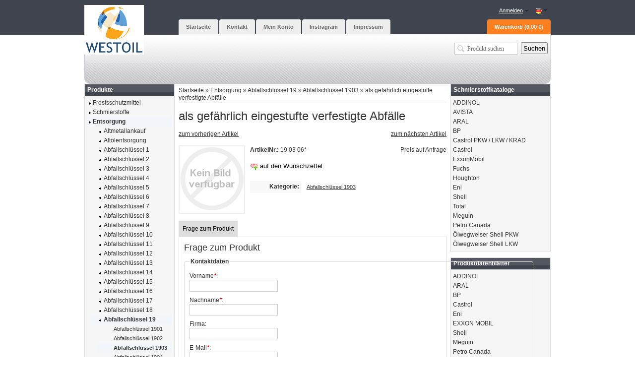

--- FILE ---
content_type: text/html; charset=iso-8859-1
request_url: https://www.westoil.de/als-gefaehrlich-eingestufte-verfestigte-Abfaelle
body_size: 11496
content:
 

<!DOCTYPE html PUBLIC "-//W3C//DTD XHTML 1.0 Strict//EN" "http://www.w3.org/TR/xhtml1/DTD/xhtml1-strict.dtd">
<html xmlns="http://www.w3.org/1999/xhtml" xml:lang="de" lang="de">
<head>
   <meta http-equiv="content-type" content="text/html; charset=iso-8859-1" />
   <meta http-equiv="content-language" content="de" />
   <meta name="description" content="als gef&auml;hrlich eingestufte verfestigte Abf&auml;lle in Entsorgung, Abfallschlüssel 19, Abfallschlüssel 1903." />
   <meta name="keywords" content="" />
   
      
   <meta name="language" content="de" />
         <meta name="robots" content="index, follow" />
      <meta name="publisher" content="WESTOIL" />
   <meta name="copyright" content="Copyright / WESTOIL / 2024" />

   <title>als gef&auml;hrlich eingestufte verfestigte Abf&auml;lle</title>

   
      
   <base href="https://www.westoil.de/" />
   <link type="image/x-icon" href="templates/JTL-Shop3-Tiny/themes/base/images/favicon.ico" rel="shortcut icon" />
   <link href="templates/JTL-Shop3-Tiny/themes/base/images/apple-touch-icon.png" rel="apple-touch-icon" />
          <link rel="image_src" href="gfx/keinBild.gif" />
      
   <script type="text/javascript" src="//ajax.googleapis.com/ajax/libs/jquery/1.10.2/jquery.min.js"></script>
      <script type="text/javascript">//<![CDATA[
      (window.jQuery)||document.write('<script type="text/javascript" src="templates/JTL-Shop3-Tiny/js/jquery.min.js"><\/script>');//]]>
   </script>
   
   <script type="text/javascript" src="//ajax.googleapis.com/ajax/libs/jqueryui/1.10.3/jquery-ui.min.js"></script>
      <script type="text/javascript">//<![CDATA[
      (window.jQuery.ui)||document.write('<script type="text/javascript" src="templates/JTL-Shop3-Tiny/js/jquery-ui.min.js"><\/script>');//]]>
   </script>
   
   <script type="text/javascript" src="//code.jquery.com/jquery-migrate-1.2.1.min.js"></script>
      <script type="text/javascript">//<![CDATA[
      (window.jQuery.migrateWarnings)||document.write('<script type="text/javascript" src="templates/JTL-Shop3-Tiny/js/jquery-migrate.min.js"><\/script>');//]]>
   </script>
   
         <link type="text/css" href="includes/libs/minify/index.php?g=retro_shop2.css&amp;320" rel="stylesheet" media="screen" />
                <link type="text/css" href="templates/JTL-Shop3-Tiny/themes/retro_shop2/theme.css" rel="stylesheet" media="screen" />
            <link type="text/css" href="includes/libs/minify/index.php?g=print.css&amp;320" rel="stylesheet" media="print" />
      <script type="text/javascript" src="includes/libs/minify/index.php?g=jtl3.js&amp;320"></script>
      
         
   <!--[if lt IE 7]>
      <link type="text/css" href="templates/JTL-Shop3-Tiny/themes/base/iehacks.css" rel="stylesheet" />
   <![endif]-->

         <link rel="alternate" type="application/rss+xml" title="Newsfeed WESTOIL" href="rss.xml" />
      
         
   
   
<script type="text/javascript" charset="UTF-8">
/* <![CDATA[ */
if (typeof xajax == "undefined") { xajax = {}; xajax.config = {}; }else {if (typeof xajax.config == "undefined") xajax.config = {}; }
xajax.config.requestURI = "toolsajax.server.php";
xajax.config.statusMessages = false;
xajax.config.waitCursor = false;
xajax.config.version = "xajax 0.5";
xajax.config.legacy = false;
xajax.config.defaultMode = "asynchronous";
xajax.config.defaultMethod = "POST";
/* ]]> */
</script>
<script type="text/javascript" src="includes/libs/xajax_0.5_standard/xajax_js/xajax_core.js" charset="UTF-8"></script>
<script type="text/javascript" charset="UTF-8">
/* <![CDATA[ */
window.setTimeout(
 function() {
  var scriptExists = false;
  try { if (xajax.isLoaded) scriptExists = true; }
  catch (e) {}
  if (!scriptExists) {
   alert("Error: the xajax Javascript component could not be included. Perhaps the URL is incorrect?\nURL: includes/libs/xajax_0.5_standard/xajax_js/xajax_core.js");
  }
 }, 2000);
/* ]]> */
</script>

<script type='text/javascript' charset='UTF-8'>
/* <![CDATA[ */
xajax_aenderKundenformularPLZ = function() { return xajax.request( { xjxfun: 'aenderKundenformularPLZ' }, { parameters: arguments } ); };
xajax_suchVorschlag = function() { return xajax.request( { xjxfun: 'suchVorschlag' }, { parameters: arguments } ); };
xajax_tauscheVariationKombi = function() { return xajax.request( { xjxfun: 'tauscheVariationKombi' }, { parameters: arguments } ); };
xajax_suggestions = function() { return xajax.request( { xjxfun: 'suggestions' }, { parameters: arguments } ); };
xajax_setzeErweiterteDarstellung = function() { return xajax.request( { xjxfun: 'setzeErweiterteDarstellung' }, { parameters: arguments } ); };
xajax_fuegeEinInWarenkorbAjax = function() { return xajax.request( { xjxfun: 'fuegeEinInWarenkorbAjax' }, { parameters: arguments } ); };
xajax_loescheWarenkorbPosAjax = function() { return xajax.request( { xjxfun: 'loescheWarenkorbPosAjax' }, { parameters: arguments } ); };
xajax_gibVergleichsliste = function() { return xajax.request( { xjxfun: 'gibVergleichsliste' }, { parameters: arguments } ); };
xajax_gibPLZInfo = function() { return xajax.request( { xjxfun: 'gibPLZInfo' }, { parameters: arguments } ); };
xajax_ermittleVersandkostenAjax = function() { return xajax.request( { xjxfun: 'ermittleVersandkostenAjax' }, { parameters: arguments } ); };
xajax_billpayRates = function() { return xajax.request( { xjxfun: 'billpayRates' }, { parameters: arguments } ); };
xajax_setSelectionWizardAnswerAjax = function() { return xajax.request( { xjxfun: 'setSelectionWizardAnswerAjax' }, { parameters: arguments } ); };
xajax_resetSelectionWizardAnswerAjax = function() { return xajax.request( { xjxfun: 'resetSelectionWizardAnswerAjax' }, { parameters: arguments } ); };
xajax_checkVarkombiDependencies = function() { return xajax.request( { xjxfun: 'checkVarkombiDependencies' }, { parameters: arguments } ); };
xajax_gibFinanzierungInfo = function() { return xajax.request( { xjxfun: 'gibFinanzierungInfo' }, { parameters: arguments } ); };
xajax_gibRegionzuLand = function() { return xajax.request( { xjxfun: 'gibRegionzuLand' }, { parameters: arguments } ); };
xajax_generateToken = function() { return xajax.request( { xjxfun: 'generateToken' }, { parameters: arguments } ); };
/* ]]> */
</script>

</head>
<body class="page_type_1 browser_type_chrome">

<div id="page">
      <div id="header_wrapper">
            <div id="header" class="page_width page_center">
         <div id="logo">
            <a href="https://www.westoil.de" title="WESTOIL">
               <img src="bilder/intern/shoplogo/jtlshoplogo.bmp" width="120" height="100" alt="WESTOIL" />
            </a>
         </div>
         <div id="headlinks_wrapper">
            <div id="headlinks">
                           <ul>
                                       <li class="first"><a href="Startseite-1"><span>Startseite</span></a></li>
                                       <li><a href="kontakt.php"><span>Kontakt</span></a></li>
                                       <li><a href="jtl.php"><span>Mein Konto</span></a></li>
                                       <li><a href="https://www.instagram.com/norbertwestfechtel/"><span>Instragram</span></a></li>
                                       <li><a href="Impressum"><span>Impressum</span></a></li>
                                    <li class="basket last "><a href="warenkorb.php"><span>Warenkorb (0,00 &euro;)</span></a>
                                       </li>
               </ul>
                        </div>
         </div>
         
         <div id="settings">
            <ul>
               <!-- login -->
               <li>
                                 <a href="jtl.php" id="login" class="expander">Anmelden</a>
                  <div id="ep_login" class="expander_box">
                     <div class="expander_inner">
                        <!-- login form -->
                        <form action="https://www.westoil.de/jtl.php" method="post">
                           <input type="hidden" class="jtl_token" name="jtl_token" value="9ba59b966bc39426e8c772b40c2727a4" />
                           <fieldset class="quick_login">
                              <ul class="input_block">
                                 <li>
                                    <label for="email_quick">Email-Adresse<em>*</em>:</label>
                                    <input type="text" name="email" id="email_quick" />
                                 </li>
                                 <li>
                                    <label for="password_quick">Passwort<em>*</em>:</label>
                                    <input type="password" name="passwort" id="password_quick" />
                                 </li>
                                 <li>
                                    <p>&bull; <a href="pass.php" rel="nofollow">Passwort vergessen</a></p>
                                    <p>&bull; Neu hier? <a href="registrieren.php">Jetzt registrieren</a></p>
                                 </li>
                                 <li class="clear">
                                    <input type="hidden" name="login" value="1" />
                                    
                                                                        <input type="submit" class="submit" value="Anmelden" />
                                 </li>
                              </ul>
                           </fieldset>
                        </form>
                        <!-- // login form -->
                     </div>
                  </div>
                                 </li>

               <!-- currency -->
               
               <!-- language -->
                                 <li>
                                                                        <a href="als-gefaehrlich-eingestufte-verfestigte-Abfaelle" id="language" class="expander" rel="nofollow">
                                                            <img src="templates/JTL-Shop3-Tiny//themes/base/images/flags/ger.png" height="12" class="vmiddle" alt="Deutsch" />
                           </a>
                                                                                                               <div id="ep_language" class="expander_box">
                        <div class="expander_inner">
                                                                                                                                          <p><a href="navi.php?a=6855&amp;lang=eng&amp;JTLSHOP=f08cd09543887c862b86cc848de3c44d" class="link_lang eng" rel="nofollow">Englisch</a></p>
                                                                              </div>
                     </div>
                  </li>
               
            </ul>
         </div>
      </div>

      <div id="search" class="page_width page_center">
         <form class="search-form" id="search-form" action="navi.php" method="get">
            <input type="hidden" class="jtl_token" name="jtl_token" value="9ba59b966bc39426e8c772b40c2727a4" />
            <fieldset>
               <input type="text" name="suchausdruck" id="suggest" class="placeholder" title="Produkt suchen" />
               
               <input type="submit" id="submit_search" value="Suchen" />
            </fieldset>
         </form>
      </div>
         </div>
      
      <div id="outer_wrapper" class="page_center page_width">
      <div id="page_wrapper" class="panel_left  panel_right">
         <div id="content_wrapper">
   
<div id="content">
      <script type="text/javascript" src="includes/libs/artikel_abnahmeintervall/artikel_abnahmeintervall.js"></script>
   <script type="text/javascript">
   /* <![CDATA[ */
   
      
      
       function aktualisiereArtikelnummer(cArtNr){
              }

          function aktualisierePreis() {}
       function aktualisiereGewicht() {}
      
   function gibPreis(preis){
      preis = preis.toFixed(2);
      var po = preis.toString();
      var preisString ="";
      if (preis!=0)
      {
      preisAbs = Math.abs(preis);
      var ln = Math.floor(Math.log(Math.floor(Math.abs(preis)))*Math.LOG10E)+1;
      var preisStr = Math.floor(Math.abs(preis)).toString();
      if (ln>3)
      {
      for(i=0;i<ln;i++)
      {
      if (ln%3==i%3 && i>0) preisString = preisString + "."; preisString = preisString + preisStr.charAt(i);
      }}
      else preisString = preisStr; preisString = preisString + "," + po.charAt(po.length-2) + po.charAt(po.length-1);
      if (preis<0) preisString = "- "+preisString;
      }
      return preisString + " " + unescape("&euro;");
   }

   <!-- activateVarCombiOption (aktiviert ausgegraute Varkombi Optionen) -->
   function aVC(kEigenschaftWert) {
	  $("#kEigenschaftWert_" + kEigenschaftWert).removeClass("variation_disabled");
      $("#kEigenschaftWert_" + kEigenschaftWert).parent().removeClass("variation_disabled");
   }
   
   function aVCGroup(kEigenschaft) {
	  $('*[name="eigenschaftwert_' + kEigenschaft +'"]').removeClass("variation_disabled");
      $('*[name="eigenschaftwert_' + kEigenschaft +'"]').parent().removeClass("variation_disabled");
	  $('select[name="eigenschaftwert_' + kEigenschaft +'"] option[value!=0]').removeClass("variation_disabled");
   }
   
   function checkVarCombi(bCheck) {
      bCheck = typeof bCheck != 'undefined' ? bCheck : true;

      if (!bCheck) return true;

                     
      return true;
   }
   
	function setzeVarInfo(kEigenschaftWert, cText, cTyp) {
		var text = ' <span class="a' + cTyp +'">(' + cText + ')</span>';
		var elem = $('#kEigenschaftWert_' + kEigenschaftWert);
		
		if (!$(elem).attr('rel')) {
			switch ($(elem)[0].tagName) {
				case 'INPUT':
					$(elem).attr('rel', $(elem).next().text());
				break;
				case 'OPTION':
					$(elem).attr('rel', $(elem).text());
				break;
			}
		}
		
		switch ($(elem)[0].tagName) {
			case 'INPUT':
				$(elem).next().html($(elem).next().text() + text);
			break;
			case 'OPTION':
				$(elem).html($(elem).text() + text);
			break;
		}
	}
	
	function setBuyfieldMessage(cText) {
		$('#article_buyfield .message p').text(cText);
		$('#article_buyfield .message')
			.fadeIn().wait(5000).fadeOut();
	}
    
	function hideBuyfieldMessage() {
		$('#article_buyfield .message').stop(true, true).fadeOut();
	}
	
	function loescheVarInfo() {
		$('.variations option, .variations input').each(function(i, item) {
			var text = $(item).attr('rel');
			if (text && text.length > 0) {
				switch ($(item)[0].tagName) {
					case 'INPUT':
						$(item).next().text(text);
					break;
					case 'OPTION':
						$(item).text(text);
					break;
				}
			}
		});
	}
	
      /* ]]> */
   </script>

      <div id="breadcrumb">
            <a href="https://www.westoil.de" title='Startseite'>Startseite</a> &raquo; <a href="Entsorgung" title='Entsorgung'>Entsorgung</a> &raquo; <a href="Abfallschluessel-19" title='Abfallschlüssel 19'>Abfallschlüssel 19</a> &raquo; <a href="Abfallschluessel-1903" title='Abfallschlüssel 1903'>Abfallschlüssel 1903</a> &raquo; <a href="als-gefaehrlich-eingestufte-verfestigte-Abfaelle" title='als gef&auml;hrlich eingestufte verfestigte Abf&auml;lle'>als gef&auml;hrlich eingestufte verfestigte Abf&auml;lle</a>   </div>
      
   <div id="contentmid" class="hproduct">
               
 
<h1 class="fn">als gef&auml;hrlich eingestufte verfestigte Abf&auml;lle</h1>





<div id="article">

      <ul class="container hlist article_navigator">
      <li class="prev_article">
         <a href="stabilisierte-Abfaelle-mit-Ausnahme-derjenigen-die-unter-19-03-04-fallen" title="stabilisierte Abf&auml;lle mit Ausnahme derjenigen, die unter 19 03 04 fallen">zum vorherigen Artikel</a>      </li>
      <li class="next_article">
         <a href="verfestigte-Abfaelle-mit-Ausnahme-derjenigen-die-unter-19-03-06-fallen" title="verfestigte Abf&auml;lle mit Ausnahme derjenigen, die unter 19 03 06 fallen">zum nächsten Artikel</a>      </li>
   </ul>
   
   <form id="buy_form" method="post" action="index.php" onsubmit="return checkVarCombi();">
   <input type="hidden" class="jtl_token" name="jtl_token" value="9ba59b966bc39426e8c772b40c2727a4" />
   <div class="outer"> 
      <input type="submit" name="inWarenkorb" value="1" class="hidden" />
   <input type="hidden" id="AktuellerkArtikel" name="a" value="6855" />
      <input type="hidden" name="wke" value="1" />
   <input type="hidden" name="show" value="1" />
      <input type="hidden" name="kKundengruppe" value="2" />
   <input type="hidden" name="kSprache" value="1" />
   

   <!-- image -->
   <div id="image_wrapper" class="article_image">
      <div class="image">
                     <img src="gfx/keinBild.gif" id="image0" class="thumbnail photo" title="als gef&auml;hrlich eingestufte verfestigte Abf&auml;lle" alt="" />
               </div>
      
            
      <!-- variationsbilder -->
         </div>

   <!-- right -->
   <div class="article_details">
      <div class="left p50">
         <ul class="article_list">
                                                      <li>
                                  </li>
                        
            <li><strong>ArtikelNr.:</strong> <span id="artnr">19 03 06*</span></li>
            
                        
                  
                                                                        
                        
            <li>
               <ul class="actions">
                                                                                          <li><button name="Wunschliste" type="submit" class="wishlist">auf den Wunschzettel</button></li>
                                                                                                            <li class="hidden"><button type="submit" name="inWarenkorb" value="1" class="hidden"></button></li>
               </ul>
            </li>
         </ul>
      </div>
      <div class="left p50 tright">
         <ul class="article_list">
                           
                                 <li>Preis auf Anfrage</li>
                                                </ul>
      </div>
      
      <div class="clear"></div>

      <!-- finanzierung -->
            
      <!-- warenkorb -->
         </div>
   
         <div id="attribute_list" class="container">           
                     
                     <div class="item">
               <strong class="label">Kategorie:</strong>
               <ul class="values">
                                    <li><a href="Abfallschluessel-1903">Abfallschlüssel 1903</a></li>
               </ul>
            </div>
                                                <div class="clear"></div>
      </div>
     
   <div class="clear"></div>
   </div>

         
      
   </form>
   
   
   
    
      <!-- tab menu -->
      <div id="mytabset" class="container">
         <div class="semtabs">
                        
                                                                            
                                                                                            
                                                                                            
                                                                                            
                                                                                            
                                                                                            
                                                                                            
                                                                                            
                                                                                            
                                        
                            <div class="panel " id="box_article_question">
                    <h2 class="title">Frage zum Produkt</h2>
                     
<form action="index.php" method="post" class="form tleft" id="article_question">
   <input type="hidden" class="jtl_token" name="jtl_token" value="9ba59b966bc39426e8c772b40c2727a4" />
   <div class="caption">Frage zum Produkt</div>
   
      
   <fieldset>
      <legend>Kontaktdaten</legend>
      
      <ul class="input_block">
               
                  <li class="clear ">
            <label for="firstName">Vorname<em>*</em>:</label>
            <input type="text" name="vorname" value="" id="firstName" />
                     </li>
                  
                  <li >
            <label for="lastName">Nachname<em>*</em>:</label>
            <input type="text" name="nachname" value="" id="lastName" />
                     </li>
                  
                  <li class="clear ">
            <label for="firm">Firma:</label>
            <input type="text" name="firma" value="" id="firm" />
                     </li>
               
         <li class="clear ">
            <label for="question_email">E-Mail<em>*</em>:</label>
            <input type="text" name="email" value="" id="question_email" />
                     </li>
      
                  <li class="clear ">
            <label for="tel">Telefon<em>*</em>:</label>
            <input type="text" name="tel" value="" id="tel" />
                     </li>
                  
                  <li >
            <label for="mobile">Mobiltelefon:</label>
            <input type="text" name="mobil" value="" id="mobile" />
                     </li>
      
            <li >
         <label for="fax">Fax:</label>
         <input type="text" name="fax" value="" id="fax" />
               </li>
            
      <li class="clear ">
         <label for="question">Ihre Frage<em>*</em>:</label>
         <textarea name="nachricht" id="question" cols="80" rows="8"></textarea>
               </li>
      
                           <li class="clear ">
                <label for="captcha"><p>Code<em>*</em>:</p><img src="https://www.westoil.de/includes/captcha/captcha.php?c=7954051512921953192837&amp;s=3&amp;l=8" alt="Code" title="Code"></label>
                <input type="text" name="captcha" id="captcha" />
                             </li>
               
      <li class="clear">
                  <input type="hidden" name="a" value="6855" />
         <input type="hidden" name="show" value="1" />
         <input type="hidden" name="fragezumprodukt" value="1" />
         <input type="hidden" name="md5" value="ac8e12b1587c1ab7bd16fb15ce537534" />
         
         <input type="submit" value="Frage abschicken" class="submit" />
      </li>
      </ul>
   </fieldset>
</form>                </div>
                        
                        
                        
                        
                        
                     </div>
      </div>
   
   <script type="text/javascript">
   function setBindingsArtikel(ajax) {
      if (ajax !== undefined) {
                init_article();
      }
      
               }
   
   function config_price_changed(price) {
      xajax_gibFinanzierungInfo(6855, price);
   }
   
   function init_article_image(obj) {
      var nWidth = $(obj).naturalWidth() + 4;
      if (nWidth > 4) {
         $('#article .article_image').css({
            'width' : nWidth + 'px',
            'max-width' : nWidth + 'px'
         });
      }
   }
   
   function validate_variation() {
      $('.required').each(function(idx, item) {
         var elem = $(item).attr('name');
         var named = $("*[name='"+elem+"']");
         var type = named[0].tagName;
         
         switch (type) {
            case 'INPUT':
               var input_type = $(named).attr('type');
               switch (input_type) {
                  case 'text':
                     if ($(named).val().length == 0)
                        $(named).addClass('error');
                  break;
                  case 'radio':
                     if ($("*[name='"+elem+"']:checked").length == 0)
                        $(named).addClass('error');
                  break;
               }
               break;
            case 'SELECT':
               if ($(named).val() == 0)
                  $(named).addClass('error');
               break;
         }
      
      });
   
   }

   function init_article() {
                     $("#mytabset").semantictabs({
            panel: '.panel',
            head: 'h2.title',
            active: ':first',
            activate: 0
         });
            
                      $("a.fancy-gallery").fancybox({          
            'titleShow': false, 
            'hideOnContentClick': true, 
            'transitionIn': 'elastic', 
            'transitionOut': 'elastic',
            'overlayShow' : true,
            'overlayColor' : '#000',
            'overlayOpacity' : 0.15,
            'autoScale' : true,
            'centerOnScroll' : true,
            'autoDimensions' : false
          });
            
                      $('.cloud-zoom, .cloud-zoom-gallery').CloudZoom();
            
             var article_image = $('#image_wrapper div.image img');      
      if (article_image.naturalWidth() > 0 && article_image.naturalHeight() > 0)
         init_article_image(article_image);
      else {
         article_image.load(function() {
            init_article_image($(this));
         });
      }
      
            register_popups();
      register_popover();

            $('.tooltip').tipTip();
      
            register_jcarousel();
      
            
   }
   
   $(document).ready(function() {
      init_article();
      setBindingsArtikel();
   });
   </script>

         <div class="container article_tags">
         <h2>Produkt Tags</h2>
         <form method="post" action="index.php" class="form">
            <input type="hidden" class="jtl_token" name="jtl_token" value="9ba59b966bc39426e8c772b40c2727a4" />
            <fieldset>
               <legend>Ihren Produkttag hinzufügen</legend>
                                                <input type="hidden" name="a" value="6855" />
                  <input type="hidden" name="produktTag" value="1" />
                  
                                       <p>Bitte melden Sie sich an, um einen Tag hinzuzufügen. <input name="einloggen" type="submit" value="anmelden" /></p>
                                             </fieldset>
         </form>
      </div>
         
         <div class="container article_xselling">
            </div>
      
      
      
      
   </div>

<div id="article_popups">
    





<div id="popupf6855" class="hidden">
   </div>


<script type="text/javascript" defer="defer">



</script>    
</div>         </div>
   <div id="content_footer" class="clear">
      <div class="footer_links">
         <a href="javascript:history.back()" class="back">Zurück</a>
         <a href="javascript:scroll(0,0)" class="top">Nach oben</a>
                     <a href="javascript:window.print()" class="print">Drucken</a>
               </div>
</div>
   </div>


      </div>
      <div id="sidepanel_left"><div class="sidebox" id="sidebox_categories0">
   <h3 class="boxtitle">Produkte</h3>
   <div class="sidebox_content">
      <ul class="categories">
                     <li class="node first"><a href="Frostsschutzmittel" ><span>Frostsschutzmittel</span></a></li><li class="node"><a href="Schmierstoffe" ><span>Schmierstoffe</span></a></li><li class="node active"><a href="Entsorgung" class=""><span>Entsorgung</span></a><ul class="subcat"><li class="node first"><a href="Altmetallankauf" title="Wir kaufen Ihr Altmetall" ><span>Altmetallankauf</span></a></li><li><a href="Altoelentsorgung" title="










(Alt&ouml;lV*) in der Fassung der Bekanntmachung vom 16. April 2002(BGBl..." ><span>Altölentsorgung</span></a></li><li class="node"><a href="Abfallschluessel-1" title="Abf&auml;lle, die beim Aufsuchen, Ausbeuten und Gewinnen sowie bei der..." ><span>Abfallschlüssel 1</span></a></li><li class="node"><a href="Abfallschluessel-2" title="Abf&auml;lle aus Landwirtschaft, Gartenbau, Teichwirtschaft, Forstwirtschaft, Jagd..." ><span>Abfallschlüssel 2</span></a></li><li class="node"><a href="Abfallschluessel-3" title="Abf&auml;lle aus der Holzbearbeitung und der Herstellung von Platten, M&ouml;beln,..." ><span>Abfallschlüssel 3</span></a></li><li class="node"><a href="Abfallschluessel-4" title="Abf&auml;lle aus der Leder-, Pelz- und Textilindustrie
" ><span>Abfallschlüssel 4</span></a></li><li class="node"><a href="Abfallschluessel-5" title="Abfalle aus der Erd&ouml;lraffination, Erdgasreinigung und Kohlepyrolyse
" ><span>Abfallschlüssel 5</span></a></li><li class="node"><a href="Abfallschluessel-6" title="Abf&auml;lle aus anorganisch-chemischen Prozessen
" ><span>Abfallschlüssel 6</span></a></li><li class="node"><a href="Abfallschluessel-7" title="Abf&auml;lle aus organisch-chemischen Prozessen
" ><span>Abfallschlüssel 7</span></a></li><li class="node"><a href="Abfallschluessel-8" title="Abf&auml;lle aus HZVA von Beschichtungen (Farben, Lacke, Email), Klebstoffen,..." ><span>Abfallschlüssel 8</span></a></li><li class="node"><a href="Abfallschluessel-9" title="Abf&auml;lle aus der fotografischen Industrie
" ><span>Abfallschlüssel 9</span></a></li><li class="node"><a href="Abfallschluessel-10" title="Abf&auml;lle aus thermischen Prozessen
" ><span>Abfallschlüssel 10</span></a></li><li class="node"><a href="Abfallschluessel-11" title="Abf&auml;lle aus der chemischen Oberfl&auml;chenbearbeitung und Beschichtung von Metallen..." ><span>Abfallschlüssel 11</span></a></li><li class="node"><a href="Abfallschluessel-12" title="Abf&auml;lle aus Prozessen der mechanischen Formgebung sowie der physikalischen und..." ><span>Abfallschlüssel 12</span></a></li><li class="node"><a href="Abfallschluessel-13" title="&Ouml;labf&auml;lle und Abf&auml;lle aus fl&uuml;ssigen Brennstoffen (au&szlig;er Speise&ouml;le und..." ><span>Abfallschlüssel 13</span></a></li><li class="node"><a href="Abfallschluessel-14" title="Abf&auml;lle aus organischen L&ouml;semitteln, K&uuml;hlmitteln und Treibgasen (au&szlig;er 07 und..." ><span>Abfallschlüssel 14</span></a></li><li class="node"><a href="Abfallschluessel-15" title="Verpackungsabfall, Aufsaugmassen, Wischt&uuml;cher, Filtermaterialien und..." ><span>Abfallschlüssel 15</span></a></li><li class="node"><a href="Abfallschluessel-16" title="Abf&auml;lle, die nicht anderswo im Verzeichnis aufgef&uuml;hrt sind
" ><span>Abfallschlüssel 16</span></a></li><li class="node"><a href="Abfallschluessel-17" title="Bau- und Abbruchabf&auml;lle (einschlie&szlig;lich Aushub von verunreinigten Standorten)
" ><span>Abfallschlüssel 17</span></a></li><li class="node"><a href="Abfallschluessel-18" title="Abf&auml;lle aus der humanmedizinischen oder tier&auml;rztlichen Versorgung und Forschung..." ><span>Abfallschlüssel 18</span></a></li><li class="node active"><a href="Abfallschluessel-19" class="" title="Abf&auml;lle aus Abfallbehandlungsanlagen, &ouml;ffentlichen Abwasserbehandlungsanlagen..."><span>Abfallschlüssel 19</span></a><ul class="subcat"><li class=" first"><a href="Abfallschluessel-1901" title="Abf&auml;lle aus der Verbrennung oder Pyrolyse von Abf&auml;llen
" ><span>Abfallschlüssel 1901</span></a></li><li><a href="Abfallschluessel-1902" title="Abf&auml;lle aus der physikalisch-chemischen Behandlung von Abf&auml;llen (einschlie&szlig;lich..." ><span>Abfallschlüssel 1902</span></a></li><li class="active"><a href="Abfallschluessel-1903" class="" title="Stabilisierte und verfestigte Abf&auml;lle4)
"><span>Abfallschlüssel 1903</span></a></li><li><a href="Abfallschluessel-1904" title="Verglaste Abf&auml;lle und Abf&auml;lle aus der Verglasung
" ><span>Abfallschlüssel 1904</span></a></li><li><a href="Abfallschluessel-1905" title="Abf&auml;lle aus der aeroben Behandlung von festen Abf&auml;llen
" ><span>Abfallschlüssel 1905</span></a></li><li><a href="Abfallschluessel-1906" title="Abf&auml;lle aus der anaeroben Behandlung von Abf&auml;llen
" ><span>Abfallschlüssel 1906</span></a></li><li><a href="Abfallschluessel-1907" title="Deponiesickerwasser
" ><span>Abfallschlüssel 1907</span></a></li><li><a href="Abfallschluessel-1908" title="Abf&auml;lle aus Abwasserbehandlungsanlagen a.n.g.
" ><span>Abfallschlüssel 1908</span></a></li><li><a href="Abfallschluessel-1909" title="Abf&auml;lle aus der Zubereitung von Wasser f&uuml;r den menschlichen Gebrauch oder..." ><span>Abfallschlüssel 1909</span></a></li><li><a href="Abfallschluessel-1910" title="Abf&auml;lle aus dem Schreddern von metallhaltigen Abf&auml;llen
" ><span>Abfallschlüssel 1910</span></a></li><li><a href="Abfallschluessel-1911" title="Abf&auml;lle aus der Alt&ouml;laufbereitung
" ><span>Abfallschlüssel 1911</span></a></li><li><a href="Abfallschluessel-1912" title="Abf&auml;lle aus der mechanischen Behandlung von Abf&auml;llen (z.B. Sortieren,..." ><span>Abfallschlüssel 1912</span></a></li><li><a href="Abfallschluessel-1913" title="Abf&auml;lle aus der Sanierung von B&ouml;den und Grundwasser
" ><span>Abfallschlüssel 1913</span></a></li></ul><!-- / subcat --></li><li class="node"><a href="Abfallschluessel-20" ><span>Abfallschlüssel 20</span></a></li></ul><!-- / subcat --></li><li class="node"><a href="Baustoffe" ><span>Baustoffe</span></a></li><li class="node"><a href="Kunststoffe" ><span>Kunststoffe</span></a></li>
               </ul>
   </div>
</div>
<div class="sidebox" id="sidebox376">
   <h3 class="boxtitle">Frostschutz</h3>
   <div class="sidebox_content">
   <p>
	<a href="https://www.mannol.de/de/produkte/betriebs-und-servicefluessigkeiten">Mannol</a></p>
   </div>
</div><div class="sidebox" id="sidebox368">
   <h3 class="boxtitle">Entsorgung</h3>
   <div class="sidebox_content">
   <p>
	<a href="http://westoil.de/mediafiles/PDF  Dokumente/Abfall/Lieferübersicht Werkstattentsorgung.pdf">Lieferübersicht&nbsp;</a></p>
<p>
	<a href="https://www.westoil.de/mediafiles/PDF  Dokumente/Abfall/Vereinbarung externer Abfallbeauftragter.pdf">Abfallbeauftragter</a></p>
   </div>
</div>  <div class="sidebox" id="sidebox366">
   <h3 class="boxtitle">Gasmotorenöl</h3>
   <div class="sidebox_content">
   <p>
	<a href="http://www.westoil.de/mediafiles/PDF  Dokumente/Gasmotorenöl/Gesamtkatalog Gasmotorenöl ADDINOL.pdf">ADDINOL&nbsp;</a></p>
<p>
	<a href="http://www.westoil.de/mediafiles/PDF  Dokumente/Gasmotorenöl/Castrol Gasmotorenöl.pdf">Castrol</a></p>
<p>
	<a href="http://www.westoil.de/mediafiles/PDF  Dokumente/Gasmotorenöl/Exxon Mobil Gasmotorenöle.pdf">Exxon Mobil</a></p>
<p>
	<a href="http://www.westoil.de/mediafiles/PDF  Dokumente/Fuchs/FUCHS-Stationaere-Gasmotoren-D.pdf">Fuchs</a></p>
<p>
	<a href="http://www.westoil.de/mediafiles/PDF  Dokumente/Gasmotorenöl/Petro Canada Katalog Gasmotorenöl.pdf">PetroCanada</a></p>
<p>
	<a href="http://www.westoil.de/mediafiles/PDF  Dokumente/Gasmotorenöl/Q8 gasmotoren.pdf">Q8</a></p>
<p>
	<a href="http://www.westoil.de/mediafiles/PDF  Dokumente/Gasmotorenöl/Shell_Sortenprogramm_2019 Gasmotorenöl.pdf">Shell</a></p>
<p>
	&nbsp;</p>
   </div>
</div><div class="sidebox" id="sidebox363">
   <h3 class="boxtitle">Kühlschmierstoffe</h3>
   <div class="sidebox_content">
   <p>
	<span style="font-family:arial,helvetica,sans-serif;"><a href="http://www.westoil.de/mediafiles/PDF  Dokumente/Castrol/Castrol Kühlschmierstoffe.pdf">Castrol Katalog KSS&nbsp;</a></span></p>
<p>
	<a href="http://www.westoil.de/mediafiles/PDF  Dokumente/Kühlschmierstoffe/Fuchs KSS_DE_SQ.pdf">Fuchs Katalog KSS</a></p>
<p>
	<span style="font-family:arial,helvetica,sans-serif;"><a href="http://www.westoil.de/mediafiles/PDF  Dokumente/Q8/q8-oils-revolutionaere-kuehlschutzmittel.pdf">Q8 Katalog KSS</a></span></p>
<p>
	<a href="http://www.westoil.de/mediafiles/PDF  Dokumente/Henkel/BONDERITE Produktinfo.pdf">Henkel KSS</a></p>
<p>
	<span style="font-family:arial,helvetica,sans-serif;"><a href="http://www.westoil.de/mediafiles/PDF  Dokumente/Q8/Q8 POCKET MWF GUIDE GERMAN OCT 13 v1.pdf">Leitfaden für KSS</a></span></p>
<p>
	&nbsp;</p>
   </div>
</div><div class="sidebox" id="sidebox375">
   <h3 class="boxtitle">Schmierstoffe</h3>
   <div class="sidebox_content">
   <p>
	<a href="http://www.westoil.de/mediafiles/PDF  Dokumente/WESTOIL/WESTOIL Produktkatalog.pdf">Oilfino Schmierstoffe</a></p>
<p>
	<a href="http://www.westoil.de/mediafiles/PDF  Dokumente/WESTOIL/WESTOIL Technikkatalog.pdf">Oilfino Technikkatalog</a></p>
   </div>
</div></div>
      <div id="sidepanel_right"><div class="sidebox" id="sidebox303">
   <h3 class="boxtitle">Schmierstoffkataloge</h3>
   <div class="sidebox_content">
      <ul class="categories"><li><a href='http://westoil.de/mediafiles/PDF  Dokumente/addinol/240524-ADD-Produktkatalog-24.pdf'>ADDINOL</a></li><li><a href='http://westoil.de/mediafiles/PDF  Dokumente/Avista/AVISTA-Industriekatalog_Web-DE8_ (1).pdf'>AVISTA</a></li><li><a href='http://www.westoil.de/mediafiles/PDF  Dokumente/Aral/160725_Aral-Industriekatalog.pdf'>ARAL </a></li><li><a href='http://www.westoil.de/mediafiles/PDF  Dokumente/BP/BP_Broschuere_Industrieschmierstoffe.pdf'>BP </a></li><li><a href='http://www.westoil.de/mediafiles/PDF  Dokumente/Castrol/190320_Castrol_Sortimentskatalog.pdf'>Castrol PKW / LKW / KRAD</a></li><li><a href='http://www.westoil.de/mediafiles/PDF%20%20Dokumente/BP/Castrol_Industrie_Produktkatalog_Gesamt_2017.pdf'>Castrol </a></li><li><a href='https://westoil.de/mediafiles/PDF  Dokumente/ExxonMobil/171122_EMLI-17-0003_16-IND_Produktkatalog_2017_DE_RZ03.pdf' title=' ExxonMobil'>ExxonMobil</a></li><li><a href='http://westoil.de/mediafiles/PDF  Dokumente/Fuchs/FUCHS-Lieferprogramm-Automotive & Industrie Schmierstoffe (1).pdf'>Fuchs</a></li><li><a href='http://www.westoil.de/mediafiles/PDF  Dokumente/Haberkorn/Industrieschmierstoffe.pdf'>Houghton</a></li><li><a href='http://www.westoil.de/mediafiles/PDF  Dokumente/Eni/Eni Lieferprogramm KPL.pdf'>Eni </a></li><li><a href='http://www.westoil.de/mediafiles/PDF  Dokumente/Shell/Shell Sortenprogramm_Juni 2021.pdf'>Shell </a></li><li><a href='http://www.westoil.de/mediafiles//PDF  Dokumente/TOTAL/TotalEnergies Industriekatalog.pdf'>Total </a></li><li><a href='http://www.westoil.de/mediafiles/PDF  Dokumente/Meguin/2022/Meguin_Produktkatalog_2022_07.pdf'>Meguin</a></li><li><a href='https://www.westoil.de/mediafiles/PDF  Dokumente/Petro-Canada/Kataloge und Handbuecher/petro_canada-katalog-2017.pdf'>Petro Canada </a></li><li><a href='http://westoil.de/mediafiles/PDF  Dokumente/Shell/Shell Helix Portfolio_Übersicht Juni 2021-1.pdf'>Ölwegweiser Shell PKW</a></li><li><a href='http://westoil.de/mediafiles/PDF  Dokumente/Shell/Shell Freigaben 2021.pdf'>Ölwegweiser Shell LKW</a></li></ul>
   </div>
</div>
<div class="sidebox" id="sidebox365">
   <h3 class="boxtitle">Produktdatenblätter </h3>
   <div class="sidebox_content">
      <ul class="categories"><li><a href='http://addinol.oilfinder.net/material_safety_datasheets.html'>ADDINOL</a></li><li><a href='http://www.aral-lubricants.de/datenblaetter' title='ARAL'>ARAL </a></li><li><a href='https://msdspds.bp.com/msdspds/msdspds.nsf/BPSearch?OpenForm&c=Germany%20(DE)&&sitelang=DE&_ga=2.1252337.1395459865.1499865707-60977256.1499865707'>BP</a></li><li><a href='http://msdspds.castrol.com/msdspds/msdspds.nsf/CastrolSearch?OpenForm&sitelang=DE&output=Full'>Castrol</a></li><li><a href='http://www.enischmiertechnik-datenblaetter.de'>Eni</a></li><li><a href='https://www.exxonmobil.com/pds/?language=de'>EXXON MOBIL </a></li><li><a href='http://www.epc.shell.com/' title=''>Shell</a></li><li><a href='http://www.westoil.de/mediafiles/PDF  Dokumente/Meguin/2022/Meguin Produktkatalog_GB.pdf'>Meguin</a></li><li><a href='http://westoil.de/mediafiles/PDF  Dokumente/Petro-Canada/Kataloge und Handbuecher/PCL-Handbook_DE (1).pdf'>Petro Canada</a></li><li><a href='http://www.westoil.de/mediafiles/PDF  Dokumente/Shell/Shell Freigaben 2021.pdf'>Shell Freigabenliste</a></li></ul>
   </div>
</div>
</div>
   </div>
    
   </div>
   <div class="clear"></div>

      
      <div id="footer_wrapper">      
               <div id="footer" class="page_width page_center">
            <ul class="hlist clearall">
               <li class="p20" id="ftr_lnkgrp">
                  <h2>Informationen</h2>
                  <ul class="lnkgroup"><li><a href='Allgemeine-Geschaeftsbedingungen' title=''>AGB</a></li><li><a href='Sitemap' title='Seiten&uuml;bersicht'>Sitemap</a></li><li><a href='Datenschutz' title=''>Datenschutz</a></li><li><a href='http://www.westoil.de/mediafiles/PDF%20%20Dokumente/Kunststoff/Kunststoffhersteller2.pdf'>Kunststoffhersteller</a></li></ul>
               </li>

               <li class="p20" id="ftr_account">
                  <h2>Mein Konto</h2>
                  <ul class="lnkgroup">
                     <li><a href="jtl.php">Bestellhistorie</a></li>
                                             <li><a href="jtl.php" rel="nofollow">Wunschzettel</a></li>
                                                                  <li><a href="jtl.php?KwK=1" rel="nofollow">Werben Sie einen Freund</a></li>
                                       </ul>
               </li>

               <li class="p25" id="ftr_lang">
                                       <div class="box_plain">
                     <h2>Sprachauswahl</h2>
                     <ul class="lnkgroup">
                                                   <li><a href="als-gefaehrlich-eingestufte-verfestigte-Abfaelle" class="link_lang ger active" rel="nofollow">Deutsch</a></li>
                                                   <li><a href="navi.php?a=6855&amp;lang=eng&amp;JTLSHOP=f08cd09543887c862b86cc848de3c44d" class="link_lang eng " rel="nofollow">Englisch</a></li>
                                             </ul>
                     </div>
                                    
                                 </li>
               
               
                           <li class="p35 right" id="ftr_newsletter">
                                         <div class="footer_box">
                         <h2>Newsletter abonnieren</h2>
                         <form method="post" action="newsletter.php" class="form">
                            <input type="hidden" class="jtl_token" name="jtl_token" value="9ba59b966bc39426e8c772b40c2727a4" />
                            <fieldset class="newsletter">
                               <input type="hidden" name="abonnieren" value="1" />
                               
                               <ul class="input_block">
                                  <li class="clear">
                                     <input type="text" name="cEmail" id="newsletter_email" class="placeholder" title="Email-Adresse" />
                                     <button type="submit" class="submit"><span>abonnieren</span></button>
                                     <p class="info"><em>*</em> Abmeldung jederzeit möglich</p>
                                  </li>
                               </ul>         
                            </fieldset>
                         </form>
                      </div>
                                    
                                 </li>
                              
            </ul>
            
            <div class="master clearall">
               <div class="first">
                  <p>&copy; Copyright / WESTOIL / 2024</p>
                  <p>Besucherstand: 3561813</p>
               </div>
               <div class="last">
                  <p class="jtl">Powered by <a href="http://www.jtl-software.de/Onlineshop-Software-JTL-Shop" title="JTL-Shop3" target="_blank" rel="nofollow">JTL-Shop3</a></p>
               </div>
            </div>
         </div>
               </div>
   </div>




<!-- time: 0.3854 seconds -->
</body>
</html>

--- FILE ---
content_type: text/css
request_url: https://www.westoil.de/templates/JTL-Shop3-Tiny/themes/retro_shop2/theme.css
body_size: 518
content:
.page_width { width: 940px; }

#header_wrapper { background: transparent url(images/header_bg.png) top left repeat-x; }
#search { background: transparent url(images/shop2_header.png); height: 99px; padding: 0; position: relative; z-index: 10; }
#search-form { position: absolute; right: 0; top: 15px; height: 50px; width: 200px; } 
#search-form input[type="text"]{ width: 100px; }

#settings > ul > li > a { color: #fff;}

#headlinks ul li > a { background-color: #eee !important; color: #666; }
#headlinks li.basket > a, #headlinks ul li > a:hover, #headlinks ul li > a:focus { background-color: #fc7f20 !important; color: #fff !important; }

#speciallinks { background: transparent url(images/box_left.png) top left no-repeat; margin-top: 5px; height: 25px; }
#speciallinks ul { margin-left: 15px; background: transparent url(images/box_right.png) repeat-x top right; padding: 0; }
#speciallinks a { line-height: 25px; color: #fff; }

.sidebox h3, .sidebox .boxtitle { background: transparent url(images/box_right.png) repeat-x; color: #fff; font-size: 1em !important; }
.sidebox div.sidebox_content { background: none repeat scroll 0 0 #F6F6F6; }
a, a:visited, a:link { color: #333; }
a:hover, a:focus { color: #fc7f20; }
#headlinks li.basket div.articles { border-color: #ccc; }

#footer_wrapper { background: #40444F; color: #eee; }
#footer_wrapper a { color: #eee; }

#styled_view li.gallery { width: 32.9%; }

#footer .footer_box, #footer .container { color: #666; }